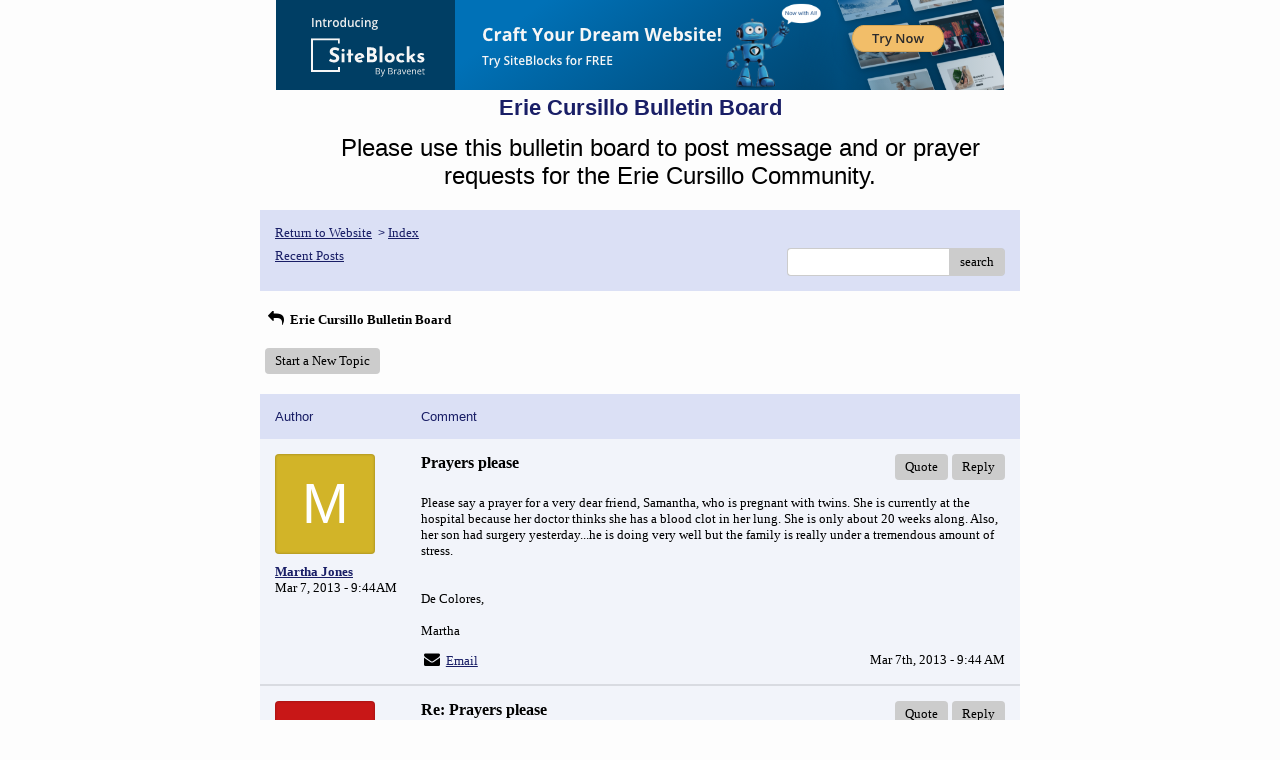

--- FILE ---
content_type: text/html; charset=UTF-8
request_url: https://assets.bnidx.com/tools-ugc/js/loader.js
body_size: 853
content:
document.write('<div id="bnidx126" style="width: 728px; margin: auto;"><a href="//asset.bnidx.com/go/126"><img src="//asset.bnidx.com/storage/assets/728c-ai.png" title="New SiteBlocks Website Builder now with AI"></a></div>');

--- FILE ---
content_type: text/css; charset: UTF-8
request_url: http://pub32.bravenet.com/forum/css/forum.css.php?usernum=2666393261&service_wrapper=bn-forum-container-2666393261&static=true
body_size: 74603
content:
@import 'https://apps.bravenet.com/css/forum/forum.css';
@import 'https://apps.bravenet.com/css/simpletooltip.min.css';
#bn-forum-container-2666393261 {
  width: 100%;
  max-width: 770px;
  margin: 0 auto;
  text-align: left;
  overflow: hidden;
  opacity: 1.0;
  -moz-opacity: 1.0;
}
#bn-forum-container-2666393261 * {
  opacity: 1.0;
  -moz-opacity: 1.0;
  position: static;
  z-index: 0;
  letter-spacing: 0;
  text-transform: none;
  float: none;
}
#bn-forum-container-2666393261 label {
  font-weight: normal;
}
#bn-forum-container-2666393261 .bn-mobile-nav-dropdown {
  margin-top: 15px;
  margin-left: 25px;
  margin-bottom: 20px;
}
#bn-forum-container-2666393261 .bn-mobile-nav-dropdown a {
  display: block;
  margin-bottom: 7px;
  border-bottom: 1px solid rgba(25,30,102,0.1);
  padding-bottom: 7px;
}
#bn-forum-container-2666393261 .bn-mobile-nav-dropdown a:last-child {
  margin-bottom: 0px;
  border-bottom: 0px;
  padding-bottom: 0px;
}
#bn-forum-container-2666393261 .bn-forum-container {
  font: 13px Verdana;
  font-weight: normal;
  font-style: normal;
  text-decoration: 0;
  color: #000000;
  background: #FDFDFD none;
  padding: 5px;
}
#bn-forum-container-2666393261 .bn-forum-container .bn-forum-thread-links-date {
  zoom: 1;
  overflow: hidden;
}
#bn-forum-container-2666393261 .bn-forum-container .bn-forum-thread-links-date .bn-forum-thread-links {
  float: left;
}
#bn-forum-container-2666393261 .bn-forum-container .bn-forum-thread-links-date .bn-forum-thread-date {
  float: right;
}
#bn-forum-container-2666393261 .bn-forum-container a,
#bn-forum-container-2666393261 .bn-forum-container a:visited {
  color: #191E66;
  font-weight: normal;
  text-decoration: underline;
  font-style: normal;
  cursor: pointer;
}
#bn-forum-container-2666393261 .bn-forum-container a:visited {
  color: #999999;
}
#bn-forum-container-2666393261 .bn-forum-container a:hover {
  opacity: 0.8 !important;
}
#bn-forum-container-2666393261 .bn-forum-container .bn-forum-threads-post .bn-forum-thread-link:visited,
#bn-forum-container-2666393261 .bn-forum-container #bn-forum-threads-post .bn-forum-thread-link:visited {
  color: #999999;
}
#bn-forum-container-2666393261 .bn-forum-container .input-row a {
  text-decoration: underline !important;
  font-weight: normal !important;
  font-style: normal !important;
  color: #000000;
}
#bn-forum-container-2666393261 .bn-forum-container .input-row a.close-bb,
#bn-forum-container-2666393261 .bn-forum-container .input-row a.wdt-closer {
  text-decoration: none !important;
}
#bn-forum-container-2666393261 .bn-forum-container .divider {
  border: ;
  margin-top: ;
}
#bn-forum-container-2666393261 .bn-forum-container .divider:last-child {
  display: none;
}
#bn-forum-container-2666393261 .bn-forum-container .bn-forum-header .bn-forum-header-title {
  text-align: center;
}
#bn-forum-container-2666393261 .bn-forum-container .bn-forum-header .bn-forum-header-title-image img {
  max-width: 100% !important;
}
#bn-forum-container-2666393261 .bn-forum-container .bn-forum-header .bn-forum-header-title-links {
  zoom: 1;
  margin: 20px 0 0 0;
}
#bn-forum-container-2666393261 .bn-forum-container .bn-forum-header .bn-forum-header-title-content h3 {
  font: 22px Arial;
  font-weight: bold;
  font-style: normal;
  text-decoration: none;
  color: #191E66;
  padding-top: 0;
  margin: 0 0 10px 0;
}
#bn-forum-container-2666393261 .bn-forum-container .bn-forum-topnav,
#bn-forum-container-2666393261 .bn-forum-container .bn-forum-footer {
  background-color: #DBE0F5;
  color: #191E66;
  margin-top: 20px;
  zoom: 1;
  overflow: hidden;
  font-weight: normal;
  font-size: ;
  padding: 15px;
  border-radius: 0px;
}
#bn-forum-container-2666393261 .bn-forum-container .bn-forum-topnav a,
#bn-forum-container-2666393261 .bn-forum-container .bn-forum-topnav a:visited,
#bn-forum-container-2666393261 .bn-forum-container .bn-forum-footer a,
#bn-forum-container-2666393261 .bn-forum-container .bn-forum-footer a:visited {
  font: 13px Verdana;
  font-weight: normal;
  font-style: normal;
  text-decoration: underline;
  text-decoration: underline;
  color: #191E66;
}
#bn-forum-container-2666393261 .bn-forum-container .bn-forum-topnav .bn-forum-breadcrumb,
#bn-forum-container-2666393261 .bn-forum-container .bn-forum-footer .bn-forum-breadcrumb {
  float: left;
}
#bn-forum-container-2666393261 .bn-forum-container .bn-forum-topnav .bn-forum-breadcrumb,
#bn-forum-container-2666393261 .bn-forum-container .bn-forum-topnav .bn-forum-curtime {
  font: 13px Verdana;
  font-weight: normal;
  font-style: normal;
  text-decoration: none;
  margin-bottom: 5px;
}
#bn-forum-container-2666393261 .bn-forum-container .bn-forum-topnav a,
#bn-forum-container-2666393261 .bn-forum-container .bn-forum-topnav a:visited {
  font: 13px Verdana;
  font-weight: normal;
  font-style: normal;
  text-decoration: underline;
  text-decoration: underline;
}
#bn-forum-container-2666393261 .bn-forum-container .bn-forum-topnav input,
#bn-forum-container-2666393261 .bn-forum-container .bn-forum-topnav select {
  font: 13px Verdana;
  font-weight: normal;
  font-style: normal;
  text-decoration: none;
}
#bn-forum-container-2666393261 .bn-forum-container .bn-forum-topnav button {
  font: 13px Verdana;
  font-weight: normal;
  font-style: normal;
  text-decoration: none;
}
#bn-forum-container-2666393261 .bn-forum-container .bn-forum-topnav .bn-forum-curtime {
  float: right;
}
#bn-forum-container-2666393261 .bn-forum-container .bn-forum-topnav .bn-forum-topnav-separator {
  filter: Alpha(opacity=30);
  opacity: 0.3;
  -moz-opacity: 0.3;
  clear: both;
  height: 1px;
  border-top: 1px solid transparent;
  font-size: 1px;
  overflow: hidden;
}
#bn-forum-container-2666393261 .bn-forum-container .bn-forum-topnav .bn-forum-subnav-links {
  float: left;
  line-height: 27px;
}
#bn-forum-container-2666393261 .bn-forum-container .bn-forum-topnav .bn-forum-subnav-links a {
  margin-right: 5px;
}
#bn-forum-container-2666393261 .bn-forum-container .bn-forum-topnav .bn-forum-subnav-links a:last-child {
  margin-right: 0px;
}
#bn-forum-container-2666393261 .bn-forum-container .bn-forum-topnav .bn-forum-actions {
  font: 13px Tahoma;
  font-weight: normal;
  font-style: normal;
  text-decoration: none;
  color: #191E66;
  float: right;
  zoom: 1;
  overflow: hidden;
  line-height: 18px \9;
}
#bn-forum-container-2666393261 .bn-forum-container .bn-forum-topnav .bn-forum-actions .bn-forum-link-print {
  background: transparent url('//assets.bravenet.com/common/images/forum/iconsets/1/print.gif') center left no-repeat;
  padding-left: 21px;
  line-height: 16px;
  margin-right: 5px;
}
#bn-forum-container-2666393261 .bn-forum-container .bn-forum-topnav .bn-forum-action-links {
  float: left;
}
#bn-forum-container-2666393261 .bn-forum-container .bn-forum-topnav .bn-forum-action-search {
  float: right;
  box-shadow: inset 0px 1px 5px 0px rgba(0,0,0,0.1);
  border-radius: 4px;
  position: relative;
}
#bn-forum-container-2666393261 .bn-forum-container .bn-forum-topnav .bn-forum-action-search input,
#bn-forum-container-2666393261 .bn-forum-container .bn-forum-topnav .bn-forum-action-search .bn-forum-select-box {
  border: 1px solid #ccc;
  background-color: #fff;
  border-right: 0;
  display: inline-block;
  color: #000;
  box-sizing: border-box;
  font-size: 13px;
  font-family: Verdana;
  padding: 5px 10px;
  border-radius: 4px;
  margin-right: 10px;
  text-decoration: none !important;
}
#bn-forum-container-2666393261 .bn-forum-container .bn-forum-topnav .bn-forum-action-search .bn-forum-select-box {
  padding: 3.5px 5px;
}
#bn-forum-container-2666393261 .bn-forum-container .bn-forum-topnav .bn-forum-action-search select {
  padding: 0;
  margin: 0;
  border: 0;
  line-height: 0;
  font-size: 0;
  background: transparent;
  color: #000;
  box-sizing: content-box;
  font-size: 13px;
  font-family: Verdana;
  background: transparent;
}
#bn-forum-container-2666393261 .bn-forum-container .bn-forum-topnav .bn-forum-action-search input#searchfor {
  width: 16em;
  padding-right: 5em;
}
#bn-forum-container-2666393261 .bn-forum-container .bn-forum-topnav .bn-forum-action-search input#searchfor:focus,
#bn-forum-container-2666393261 .bn-forum-container .bn-forum-topnav .bn-forum-action-search input#searchfor:active {
  outline: 0;
}
#bn-forum-container-2666393261 .bn-forum-container .bn-forum-topnav .bn-forum-action-search button {
  background-color: #CCCCCC;
  color: #000000;
  border-radius: 4px;
  padding: 5px;
  cursor: pointer;
  font-size: 13px;
  font-family: Verdana;
  padding: 5px 10px;
  border-top-left-radius: 0px !important;
  border-bottom-left-radius: 0px !important;
  border: 0;
  position: absolute;
  border: 1px solid #CCCCCC;
  top: 0;
  right: 0;
  height: 100%;
}
#bn-forum-container-2666393261 .bn-forum-container .bn-forum-topnav .bn-forum-action-search button:hover {
  opacity: 0.8;
}
#bn-forum-container-2666393261 .bn-forum-container .bn-forum-login-form input[type=submit] {
  font: 13px Verdana;
  font-weight: normal;
  font-style: normal;
  text-decoration: none;
  color: #000000;
  background-color: #CCCCCC;
  padding: 5px 10px;
  cursor: pointer;
  border-radius: 4px;
  box-shadow: none;
  border: 0;
}
#bn-forum-container-2666393261 .bn-forum-container .bn-forum-login-form input[type=submit]:hover {
  opacity: 0.8;
}
#bn-forum-container-2666393261 .bn-forum-container .bn-forum-footer .bn-forum-breadcrumb {
  padding: 2px 0px 2px 0px;
  font: 13px Verdana;
  font-weight: normal;
  font-style: normal;
  text-decoration: none;
}
#bn-forum-container-2666393261 .bn-forum-container .bn-forum-category {
  margin-top: 20px;
  border: 0;
  overflow: hidden;
}
#bn-forum-container-2666393261 .bn-forum-container .bn-forum-category .bn-forum-threads {
  border: 1px solid #DBE0F5;
  margin: 10px 0;
}
#bn-forum-container-2666393261 .bn-forum-container .bn-forum-category .bn-forum-threads-header .bn-forum-threads-post-header {
  width: 60%;
  float: left;
}
#bn-forum-container-2666393261 .bn-forum-container .bn-forum-category .bn-forum-threads-header .bn-forum-threads-views-header {
  width: 10%;
  float: left;
  text-align: center;
}
#bn-forum-container-2666393261 .bn-forum-container .bn-forum-category .bn-forum-threads-header .bn-forum-threads-lastpost-header {
  width: 20%;
  float: left;
  text-align: right;
}
#bn-forum-container-2666393261 .bn-forum-container .bn-forum-category .bn-forum-row {
  box-shadow: none;
}
#bn-forum-container-2666393261 .bn-forum-container .bn-forum-category .bn-forum-row .bn-forum-threads-post {
  width: 60%;
  float: left;
}
#bn-forum-container-2666393261 .bn-forum-container .bn-forum-category .bn-forum-row .bn-forum-threads-post .bn-forum-icon {
  float: left;
  padding: 0 16px 0 0;
}
#bn-forum-container-2666393261 .bn-forum-container .bn-forum-category .bn-forum-row .bn-forum-threads-post .bn-forum-icon .bn-icon {
  top: -5px;
}
#bn-forum-container-2666393261 .bn-forum-container .bn-forum-category .bn-forum-row .bn-forum-threads-post .bn-forum-threads-title {
  padding-left: 40px;
  padding-right: 5px;
}
#bn-forum-container-2666393261 .bn-forum-container .bn-forum-category .bn-forum-row .bn-forum-threads-stats {
  width: 10%;
  float: left;
  text-align: center;
}
#bn-forum-container-2666393261 .bn-forum-container .bn-forum-category .bn-forum-row .bn-forum-threads-lastpost {
  width: 20%;
  float: right;
  text-align: right;
}
#bn-forum-container-2666393261 .bn-forum-container .bn-forum-status {
  zoom: 1;
  overflow: hidden;
  margin: 20px 0 5px 0;
  color: #000000;
  font-family: Tahoma;
  font-size: 13px;
}
#bn-forum-container-2666393261 .bn-forum-container .bn-forum-status a,
#bn-forum-container-2666393261 .bn-forum-container .bn-forum-status a:visited {
  color: #1a1a1a;
}
#bn-forum-container-2666393261 .bn-forum-container .bn-forum-status .bn-forum-layout-active {
  font: 13px Verdana;
  font-weight: normal;
  font-style: normal;
  text-decoration: none;
  color: #000000;
  padding: 5px;
  border-radius: 4px;
  background-color: #CCCCCC;
  text-decoration: none !important;
  display: inline-block;
}
#bn-forum-container-2666393261 .bn-forum-container .bn-forum-status .bn-forum-layout-active:hover {
  opacity: 0.8;
}
#bn-forum-container-2666393261 .bn-forum-container .bn-forum-status .bn-forum-status-title {
  float: left;
  font: 13px Verdana;
  font-weight: normal;
  font-style: normal;
  text-decoration: none;
  color: #000000;
  margin: 0 5px 10px;
  font-weight: bold;
}
#bn-forum-container-2666393261 .bn-forum-container .bn-forum-status .bn-forum-status-title .bn-icon {
  font-size: 13px;
  font-family: ;
}
#bn-forum-container-2666393261 .bn-forum-container .bn-forum-status .bn-forum-status-title span:hover .bn-icon-reply:before {
  transform: scale(1.2,1.2);
}
#bn-forum-container-2666393261 .bn-forum-container .bn-forum-status .bn-forum-status-admin {
  float: left;
  margin-left: 5px;
}
#bn-forum-container-2666393261 .bn-forum-container .bn-forum-status .bn-forum-status-status {
  float: right;
  margin-right: 5px;
}
#bn-forum-container-2666393261 .bn-forum-container .bn-forum-status-new-post {
  display: block;
  margin-left: 5px;
  float: left;
}
#bn-forum-container-2666393261 .bn-forum-container .bn-forum-status-new-post a,
#bn-forum-container-2666393261 .bn-forum-container .bn-forum-status-new-post a:visited {
  font: 13px Verdana;
  font-weight: normal;
  font-style: normal;
  text-decoration: none;
  color: #000000;
  padding: 5px 10px;
  border-radius: 4px;
  background-color: #CCCCCC;
  text-decoration: none;
  display: inline-block;
}
#bn-forum-container-2666393261 .bn-forum-container .bn-forum-status-new-post a:hover,
#bn-forum-container-2666393261 .bn-forum-container .bn-forum-status-new-post a:visited:hover {
  opacity: 0.8;
}
#bn-forum-container-2666393261 .bn-forum-row .bn-forum-threads-post-content {
  padding-left: 40px;
  padding-right: 5px;
}
#bn-forum-container-2666393261 #bn-forum-threads-post .bn-forum-row .bn-forum-threads-post-comment .bn-forum-message-body {
  clear: both;
}
#bn-forum-container-2666393261 .bn-forum-threads-header,
#bn-forum-container-2666393261 .bn-forum-post-form-header,
#bn-forum-container-2666393261 .bn-forum-error-header,
#bn-forum-container-2666393261 .bn-forum-login-header {
  font-weight: bold;
  zoom: 1;
  overflow: hidden;
  background-color: #DBE0F5;
  font: 13px Arial;
  font-weight: normal;
  font-style: normal;
  text-decoration: none;
  color: #191E66;
  padding: 15px;
}
#bn-forum-container-2666393261 .bn-forum-threads-header a,
#bn-forum-container-2666393261 .bn-forum-post-form-header a,
#bn-forum-container-2666393261 .bn-forum-error-header a,
#bn-forum-container-2666393261 .bn-forum-login-header a {
  font-size: 13px !important;
  font-family: Tahoma !important;
  color: #191E66 !important;
}
#bn-forum-container-2666393261 .bn-forum-post-form-header,
#bn-forum-container-2666393261 .bn-forum-error-header,
#bn-forum-container-2666393261 .bn-forum-login-header {
  border-top-right-radius: 0px;
  border-top-left-radius: 0px;
  margin-top: 20px;
}
#bn-forum-container-2666393261 .bn-forum-error-header {
  font-size: 140%;
}
#bn-forum-container-2666393261 .bn-forum-login {
  border-bottom-right-radius: 0px;
  border-bottom-left-radius: 0px;
  font: 13px Tahoma;
  font-weight: normal;
  font-style: normal;
  text-decoration: none;
  color: #000000;
}
#bn-forum-container-2666393261 .bn-forum-error-message {
  border-bottom-right-radius: 0px;
  border-bottom-left-radius: 0px;
  text-align: center;
  font: 13px Tahoma;
  font-weight: normal;
  font-style: normal;
  text-decoration: none;
  color: #000000;
}
#bn-forum-container-2666393261 .bn-forum-threads-header.admin,
#bn-forum-container-2666393261 .bn-forum-post-form-header.admin {
  zoom: 1;
  overflow: hidden;
  background-color: #DBE0F5;
  font-weight: bold;
}
#bn-forum-container-2666393261 .bn-forum-threads-header.admin.footer {
  background-color: #DBE0F5;
  font-size: 13px;
  font-family: Tahoma;
}
#bn-forum-container-2666393261 .bn-forum-threads-header.admin.footer a {
  color: #191E66;
  font-size: 13px;
  font-family: Tahoma;
  text-decoration: underline;
}
#bn-forum-container-2666393261 .thread-footer a,
#bn-forum-container-2666393261 .thread-footer {
  font-size: 13px !important;
  color: #000000;
  font-family: Tahoma !important;
}
#bn-forum-container-2666393261 #bn-forum-threads-post,
#bn-forum-container-2666393261 .bn-forum-post-form {
  margin: 20px 0;
}
#bn-forum-container-2666393261 #bn-forum-threads-post .bn-forum-row {
  border-bottom-left-radius: 0;
  border-bottom-right-radius: 0;
}
#bn-forum-container-2666393261 #bn-forum-threads-post .bn-forum-row:last-child,
#bn-forum-container-2666393261 #bn-forum-threads-post .bn-forum-row.last {
  border-bottom-left-radius: 0px;
  border-bottom-right-radius: 0px;
  border-bottom: 0px !important;
  margin-bottom: 10px;
}
#bn-forum-container-2666393261 .bn-forum-threads .bn-forum-thread-parents.no-border,
#bn-forum-container-2666393261 .bn-forum-threaded-replies {
  border: none !important;
}
#bn-forum-container-2666393261 .bn-forum-threads .bn-forum-thread-parents.no-border {
  padding: 15px;
}
#bn-forum-container-2666393261 #bn-forum-threaded-replies {
  border: none;
  padding: 0px 10px 5px 10px;
}
#bn-forum-container-2666393261 .bn-forum-rules {
  margin: 0 15px;
}
#bn-forum-container-2666393261 .bn-forum-admin-lock-sticky a {
  margin-right: 10px;
}
#bn-forum-container-2666393261 .bn-forum-admin-lock-sticky a:last-child {
  margin-right: 0;
}
#bn-forum-container-2666393261 .bn-forum-admin-lock-sticky-icons {
  margin-left: 20px;
}
#bn-forum-container-2666393261 .bn-forum-row {
  zoom: 1;
  overflow: hidden;
  background-color: #F2F4FA;
  border-bottom: 2px solid rgba(0,0,0,0.1);
}
#bn-forum-container-2666393261 .bn-forum-threaded-layout {
  background-color: #F2F4FA;
}
#bn-forum-container-2666393261 #bn-forum-thread-parents {
  clear: both;
  border-radius: 0px;
}
#bn-forum-container-2666393261 .bn-forum-row.last {
  border-bottom: none;
}
#bn-forum-container-2666393261 .bn-forum-row.alt {
  background-color: #eee;
}
#bn-forum-container-2666393261 .bn-forum-row.no-data {
  background-color: #F2F4FA;
}
#bn-forum-container-2666393261 .bn-forum-threads {
  font: 13px Tahoma;
  font-weight: normal;
  font-style: normal;
  text-decoration: none;
  color: #000000;
}
#bn-forum-container-2666393261 .bn-forum-threads a,
#bn-forum-container-2666393261 .bn-forum-threads a:visited {
  font-size: 13px;
}
#bn-forum-container-2666393261 .bn-forum-threads.no-data {
  margin-bottom: 30px;
}
#bn-forum-container-2666393261 .bn-forum-post-paging {
  zoom: 1;
  overflow: hidden;
  margin-top: 10px;
}
#bn-forum-container-2666393261 .bn-forum-threads .bn-pager {
  float: right;
  margin: 0px;
  font: 13px Verdana;
  font-weight: normal;
  font-style: normal;
  text-decoration: none;
  color: #000000;
  text-decoration: none !important;
  font-size: 0;
}
#bn-forum-container-2666393261 .bn-forum-threads .bn-pager:before,
#bn-forum-container-2666393261 .bn-forum-threads .bn-pager:after {
  display: none;
}
#bn-forum-container-2666393261 .bn-forum-threads .bn-pager a,
#bn-forum-container-2666393261 .bn-forum-threads .bn-pager a:visited,
#bn-forum-container-2666393261 .bn-forum-threads .bn-pager span,
#bn-forum-container-2666393261 .bn-forum-threads .bn-pager strong {
  padding: 5px 0.5em;
  font: 13px Verdana;
  font-weight: normal;
  font-style: normal;
  text-decoration: none;
  color: #000000;
  display: inline-block;
  font-weight: normal;
  text-align: center;
  text-decoration: none !important;
}
#bn-forum-container-2666393261 .bn-forum-threads .bn-pager .bn-page-num {
  padding: 5px 1em;
}
#bn-forum-container-2666393261 .bn-forum-threads .bn-pager .bn-icon {
  font-size: 77%;
  vertical-align: middle;
}
#bn-forum-container-2666393261 .bn-forum-threads .bn-pager strong {
  background-color: #CCCCCC;
  color: #000000;
  border-radius: 4px;
}
#bn-forum-container-2666393261 .bn-forum-threads .bn-pager strong:hover {
  opacity: 0.8;
}
#bn-forum-container-2666393261 .bn-forum-threads .bn-pager .bn-pager-disabled .bn-icon {
  opacity: 0.3;
}
#bn-forum-container-2666393261 .bn-forum-threads .bn-pager.bn-bottom {
  margin-bottom: 10px;
  margin-top: 0;
}
#bn-forum-container-2666393261 #bn-forum-thread-parents {
  border-radius: 0px;
  clear: both;
  overflow: hidden;
  margin: 20px 0;
}
#bn-forum-container-2666393261 #bn-forum-thread-parents .bn-forum-threads-header .bn-forum-threads-post-header {
  width: 44%;
  float: left;
  margin-right: 1%;
}
#bn-forum-container-2666393261 #bn-forum-thread-parents .bn-forum-threads-header .bn-forum-threads-author-header {
  width: 15%;
  float: left;
}
#bn-forum-container-2666393261 #bn-forum-thread-parents .bn-forum-threads-header .bn-forum-threads-views-header {
  width: 10%;
  float: left;
  text-align: center;
}
#bn-forum-container-2666393261 #bn-forum-thread-parents .bn-forum-threads-header .bn-forum-threads-lastpost-header {
  width: 20%;
  float: right;
  text-align: right;
}
#bn-forum-container-2666393261 #bn-forum-thread-parents .bn-forum-row .bn-forum-threads-post .forum-threads-icon {
  float: left;
  padding: 0 5px 0 0;
}
#bn-forum-container-2666393261 #bn-forum-thread-parents .bn-forum-row .bn-forum-threads-post {
  width: 44%;
  float: left;
  margin-right: 1%;
}
#bn-forum-container-2666393261 #bn-forum-thread-parents .bn-forum-row .bn-forum-threads-title,
#bn-forum-container-2666393261 .bn-forum-row .bn-forum-threads-post-content {
  padding-left: 25px;
  padding-right: 5px;
}
#bn-forum-container-2666393261 #bn-forum-thread-parents .bn-forum-row .bn-forum-threads-author {
  width: 15%;
  float: left;
}
#bn-forum-container-2666393261 #bn-forum-thread-parents .bn-forum-row .bn-forum-threads-author a {
  overflow: hidden;
  display: inline-block;
  width: 100%;
  text-overflow: ellipsis;
  white-space: nowrap;
}
#bn-forum-container-2666393261 #bn-forum-thread-parents .bn-forum-row .bn-forum-threads-stats {
  width: 10%;
  float: left;
  text-align: center;
}
#bn-forum-container-2666393261 #bn-forum-thread-parents .bn-forum-row .bn-forum-threads-lastpost {
  width: 20%;
  float: right;
  text-align: right;
}
#bn-forum-container-2666393261 #bn-forum-thread-parents .bn-forum-thread-parent {
  margin: 35px 0px 10px 0px;
}
#bn-forum-container-2666393261 #bn-forum-thread-parents .bn-forum-thread-parent:first-child {
  margin-top: 10px !important;
}
#bn-forum-container-2666393261 #bn-forum-thread-parents .bn-forum-thread-child {
  margin: 0px 0px 10px 0px;
  position: relative;
  clear: left;
}
#bn-forum-container-2666393261 .bn-forum-thread-child .bn-icon:before {
  font-size: 80% !important;
  vertical-align: top;
  float: left;
  margin-bottom: 20px;
  margin-right: 8px;
  margin-top: 2px;
}
#bn-forum-container-2666393261 #bn-forum-thread-parents .bn-forum-threads-header.admin .bn-forum-threads-post-header {
  width: 35%;
  float: left;
}
#bn-forum-container-2666393261 #bn-forum-thread-parents .bn-forum-threads-header.admin .bn-forum-threads-views-header {
  width: 8%;
  float: left;
  text-align: center;
}
#bn-forum-container-2666393261 #bn-forum-thread-parents .bn-forum-threads-header.admin .bn-forum-threads-lastpost-header {
  width: 22%;
  float: right;
  text-align: right;
}
#bn-forum-container-2666393261 #bn-forum-thread-parents .bn-forum-threads-header.admin .bn-forum-threads-post-header {
  width: 35%;
  float: left;
}
#bn-forum-container-2666393261 #bn-forum-thread-parents .bn-forum-threads-header.admin .bn-forum-threads-author-header {
  width: 17%;
  float: left;
}
#bn-forum-container-2666393261 #bn-forum-thread-parents .bn-forum-threads-header.admin .bn-forum-threads-views-header {
  width: 8%;
  float: left;
  text-align: center;
}
#bn-forum-container-2666393261 #bn-forum-thread-parents .bn-forum-threads-header.admin .bn-forum-threads-lastpost-header {
  width: 22%;
  float: right;
  text-align: right;
}
#bn-forum-container-2666393261 #bn-forum-thread-parents .bn-forum-threads-header.admin .bn-forum-threads-post-header-author {
  width: 17%;
  float: left;
}
#bn-forum-container-2666393261 #bn-forum-thread-parents .bn-forum-threads-header.admin .bn-forum-threads-post-header-comment {
  width: 70%;
  float: left;
}
#bn-forum-container-2666393261 #bn-forum-thread-parents .bn-forum-threads-header.admin .bn-forum-admin-panel {
  padding: 2px 3px;
  width: 28px;
  margin-right: 1%;
  float: left;
}
#bn-forum-container-2666393261 #bn-forum-thread-parents .bn-forum-row.admin .bn-forum-threads-post .forum-threads-icon {
  float: left;
  padding: 0 5px 0 0;
}
#bn-forum-container-2666393261 #bn-forum-thread-parents .bn-forum-row.admin .bn-forum-threads-post {
  width: 35%;
  float: left;
}
#bn-forum-container-2666393261 #bn-forum-thread-parents .bn-forum-row.admin .bn-forum-threads-title,
#bn-forum-container-2666393261 #bn-forum-thread-parents .bn-forum-row.admin .bn-forum-threads-post-content {
  padding-left: 25px;
  padding-right: 5px;
}
#bn-forum-container-2666393261 #bn-forum-thread-parents .bn-forum-row.admin .bn-forum-threads-author {
  width: 17%;
  float: left;
}
#bn-forum-container-2666393261 #bn-forum-thread-parents .bn-forum-row.admin .bn-forum-threads-stats {
  width: 8%;
  float: left;
  text-align: center;
}
#bn-forum-container-2666393261 #bn-forum-thread-parents .bn-forum-row.admin .bn-forum-threads-lastpost {
  width: 22%;
  float: right;
  text-align: right;
}
#bn-forum-container-2666393261 #bn-forum-thread-parents .bn-forum-row.admin .bn-forum-admin-panel {
  padding: 2px 3px;
  width: 28px;
  margin-right: 1%;
  float: left;
}
#bn-forum-container-2666393261 #bn-forum-threads-post .bn-forum-threads-header .bn-forum-threads-post-header-author {
  width: 20%;
  float: left;
}
#bn-forum-container-2666393261 #bn-forum-threads-post .bn-forum-threads-header .bn-forum-threads-post-header-comment {
  float: left;
}
#bn-forum-container-2666393261 #bn-forum-threads-post .bn-forum-threads-header .bn-forum-threads-post-header-link {
  float: right;
  font-family: Tahoma;
  font-size: 13px;
}
#bn-forum-container-2666393261 .bn-forum-threads,
#bn-forum-container-2666393261 #bn-forum-threads-post,
#bn-forum-container-2666393261 #bn-forum-threads-post .bn-forum-threads-header {
  border-radius: 0px;
}
#bn-forum-container-2666393261 #bn-forum-threads-post .bn-forum-row {
  border-top-left-radius: 0;
  border-top-right-radius: 0;
}
#bn-forum-container-2666393261 #bn-forum-threads-post .bn-forum-threads-header {
  border-bottom-left-radius: 0;
  border-bottom-right-radius: 0;
}
#bn-forum-container-2666393261 #bn-forum-threads-post .bn-forum-row .bn-forum-threads-post-author {
  width: 20%;
  float: left;
}
#bn-forum-container-2666393261 #bn-forum-threads-post .bn-forum-row .bn-forum-threads-post-author .bn-forum-avatar {
  margin: 0px 0 10px 0;
}
#bn-forum-container-2666393261 .bn-forum-avatar,
#bn-forum-container-2666393261 .bn-forum-avatar-3 {
  width: 100px;
  height: 100px;
  background-color: rgba(0,0,0,0.15);
  line-height: 100px;
  box-shadow: inset 0px 0px 2px 1px rgba(0,0,0,0.15);
  font: 65px Arial, sans-serif;
  margin: 0px 0 10px 0;
  border-radius: 4px;
  overflow: hidden;
}
#bn-forum-container-2666393261 .bn-forum-avatar {
  overflow: hidden;
  position: relative;
}
#bn-forum-container-2666393261 .bn-forum-avatar-3 {
  text-align: center;
}
#bn-forum-container-2666393261 .bn-forum-avatar img {
  height: 100%;
  width: 100%;
  object-fit: cover;
}
#bn-forum-container-2666393261 .bn-forum-avatar-3 .bn-icon:before {
  font-size: 50px !important;
  margin-left: auto !important;
  margin-right: auto !important;
  opacity: 0.6;
  line-height: 100px;
}
#bn-forum-container-2666393261 #bn-forum-threads-post .bn-forum-row .bn-forum-threads-post-comment {
  width: 80%;
  float: left;
}
#bn-forum-container-2666393261 #bn-forum-threads-post .bn-forum-row .bn-forum-threads-post-comment .post_reply_buttons {
  float: right;
  margin-left: 10px;
  margin-bottom: 15px;
  text-align: right;
}
#bn-forum-container-2666393261 .bn-icon {
  color: #000000;
}
#bn-forum-container-2666393261 .bn-icon-pin {
  color: #3376b8;
}
#bn-forum-container-2666393261 .bn-icon-star {
  color: #e6b641;
}
#bn-forum-container-2666393261 .bn-icon-fire-1 {
  color: #da2e2e;
}
#bn-forum-container-2666393261 .bn-forum-row .post_reply_buttons button {
  font: 13px Verdana;
  font-weight: normal;
  font-style: normal;
  text-decoration: none;
  color: #000000;
  background-color: #CCCCCC;
  padding: 5px 10px;
  cursor: pointer;
  border-radius: 4px;
  box-shadow: none;
  border: 0;
}
#bn-forum-container-2666393261 .bn-forum-row .post_reply_buttons button:hover {
  opacity: 0.8;
}
#bn-forum-container-2666393261 #bn-forum-threads-post .bn-forum-quote {
  margin-bottom: 20px;
}
#bn-forum-container-2666393261 #bn-forum-threads-post .bn-forum-row .bn-forum-threads-post-comment .bn-forum-quote,
#bn-forum-container-2666393261 #bn-forum-threads-post .bn-forum-row .bn-forum-threads-post-comment .bn-forum-quote-sub {
  border: 1px solid rgba(0,0,0,0.1);
  background-color: rgba(0,0,0,0.05);
  border-radius: 4px;
  padding: 15px;
  position: relative;
}
#bn-forum-container-2666393261 #bn-forum-threads-post .bn-forum-row .bn-forum-threads-post-comment .bn-forum-quote table,
#bn-forum-container-2666393261 #bn-forum-threads-post .bn-forum-row .bn-forum-threads-post-comment .bn-forum-quote-sub table {
  width: 100%;
  border: 0;
}
#bn-forum-container-2666393261 #bn-forum-threads-post .bn-forum-row .bn-forum-threads-post-comment .bn-forum-quote table td,
#bn-forum-container-2666393261 #bn-forum-threads-post .bn-forum-row .bn-forum-threads-post-comment .bn-forum-quote-sub table td {
  border: 0;
}
#bn-forum-container-2666393261 #bn-forum-threads-post .bn-forum-row .bn-forum-threads-post-comment .bn-forum-quote {
  margin-top: 15px;
}
#bn-forum-container-2666393261 #bn-forum-threads-post .bn-forum-row .bn-forum-threads-post-comment .bn-forum-quote-text {
  padding: 10px;
}
#bn-forum-container-2666393261 #bn-forum-threads-post .bn-forum-row .bn-forum-threads-post-comment .bn-forum-quote-label {
  padding: 3px;
}
#bn-forum-container-2666393261 #bn-forum-threads-post .bn-forum-row .bn-forum-message-edit-options {
  margin-top: 40px;
}
#bn-forum-container-2666393261 #bn-forum-threads-post .bn-forum-row .bn-forum-message-edit-options.separator {
  padding-top: 15px;
  text-align: right;
}
#bn-forum-container-2666393261 #bn-forum-threads-post .bn-forum-row .bn-forum-threads-post-comment .bn-forum-quote-blurb {
  margin-left: 20px;
}
#bn-forum-container-2666393261 .bn-forum-post-form .bn-forum-post-form-post {
  margin: 20px auto 10px auto;
  font: 13px Tahoma;
  font-weight: normal;
  font-style: normal;
  text-decoration: none;
  color: #000000;
}
#bn-forum-container-2666393261 .bn-forum-post-form .bn-forum-post-form-post label {
  display: block;
}
#bn-forum-container-2666393261 .bn-forum-post-form .bn-forum-post-form-post .bn-forum-post-message a,
#bn-forum-container-2666393261 .bn-forum-post-form .bn-forum-post-form-post .bn-form-post-message a:visited {
  text-decoration: underline;
}
#bn-forum-container-2666393261 .bn-forum-post-form .bn-forum-post-form-post .bn-forum-smilies {
  font-size: 11px;
  text-decoration: underline;
  float: right;
  padding-top: 4px;
}
#bn-forum-container-2666393261 .bn-forum-post-form .bravenet_image_verify {
  margin: 10px auto;
  width: 210px;
  text-align: center;
  font: normal 12px Arial, sans-serif;
}
#bn-forum-container-2666393261 .bn-forum-post-buttons {
  margin: 20px 0;
}
#bn-forum-container-2666393261 .bn-forum-post-buttons .post-button,
#bn-forum-container-2666393261 .bn-forum-post-buttons button {
  font: 13px Verdana;
  font-weight: bold;
  font-style: normal;
  text-decoration: none;
  color: #000000;
  background-color: #CCCCCC;
  color: #000000;
  border-radius: 4px;
  padding: 5px 10px;
  border: 0;
  cursor: pointer;
}
#bn-forum-container-2666393261 .bn-forum-post-buttons .post-button:hover,
#bn-forum-container-2666393261 .bn-forum-post-buttons button:hover {
  opacity: 0.8;
}
#bn-forum-container-2666393261 .bn-forum-post-buttons span > div {
  position: absolute;
}
#bn-forum-container-2666393261 .bn-forum-post-form .fieldset-wrapper {
  font: 13px Tahoma;
  font-weight: normal;
  font-style: normal;
  text-decoration: none;
  color: #000000;
  width: 100%;
  padding: 0;
  margin-bottom: 20px;
  border: none;
}
#bn-forum-container-2666393261 .bn-forum-post-form .fieldset-wrapper.hide {
  display: none;
}
#bn-forum-container-2666393261 .bn-forum-post-form .elements-wrapper.hide {
  display: none;
}
#bn-forum-container-2666393261 .bn-forum-post-form .input-row {
  display: block;
  clear: both;
  border-bottom: 0px solid #191E66;
  padding: 0px;
  margin: 0px;
  margin-bottom: 5px;
  padding-bottom: 5px;
}
#bn-forum-container-2666393261 .bn-forum-post-form .input-row:after {
  content: '.';
  display: block;
  height: 0;
  clear: both;
  visibility: hidden;
}
#bn-forum-container-2666393261 .bn-forum-post-form .input-row.wide {
  margin-top: 10px;
}
#bn-forum-container-2666393261 .bn-forum-post-form .input-row .label,
#bn-forum-container-2666393261 .bn-forum-post-form .input-row .input {
  float: left;
  clear: both;
  text-align: left;
}
#bn-forum-container-2666393261 .bn-forum-post-form .bn-forum-post-form .input-row .label {
  margin-left: 3px;
  font-weight: bold;
  display: initial;
  padding: initial;
  font-size: initial;
  line-height: initial;
  color: initial;
  vertical-align: initial;
  white-space: initial;
  text-shadow: initial;
  background-color: initial;
  border-radius: 0;
  -webkit-border-radius: 0;
  -moz-border-radius: 0;
}
#bn-forum-container-2666393261 .bn-forum-post-form .input-row .label small {
  clear: both;
  display: block;
  font-size: 90%;
}
#bn-forum-container-2666393261 .bn-forum-post-form .input-row .label.wide {
  width: 80%;
  text-align: left;
  padding-left: 10px;
}
#bn-forum-container-2666393261 .bn-forum-post-form .input-row .input.wide {
  padding-left: 7px;
}
#bn-forum-container-2666393261 .bn-forum-post-form .input-row .input-extra {
  float: left;
  margin-left: 10px;
}
#bn-forum-container-2666393261 .bn-forum-post-form .input-row .input input[type="text"] {
  width: 422px;
}
#bn-forum-container-2666393261 .bn-forum-post-form .input-row .input input[type="text"]#wdt-emoji-search {
  width: 90% !important;
}
#bn-forum-container-2666393261 .bn-forum-post-form .input-row .input.dual input[type="text"] {
  width: 292px;
}
#bn-forum-container-2666393261 .bn-forum-post-form .input-row .input.dual select {
  width: 126px;
}
#bn-forum-container-2666393261 .bn-forum-post-form .input-row .input textarea {
  width: 640px;
}
#bn-forum-container-2666393261 .bn-forum-post-form .input-row .input.smilies {
  width: 647px;
}
#bn-forum-container-2666393261 .bn-forum-post-form .input-row .input.smilies table tr td {
  padding-right: 20px;
}
#bn-forum-container-2666393261 .bn-forum-post-form label {
  float: left;
  margin-right: 10px;
  margin-right: 3px;
  display: block;
  padding-top: 9px;
  padding-bottom: 7px;
}
#bn-forum-container-2666393261 .bn-forum-post-form .input-row #bbcode_help {
  padding-left: 10px;
}
#bn-forum-container-2666393261 .bn-forum-post-form label .funimage-input {
  vertical-align: middle;
  margin: 0 3px !important;
  margin: 0;
  border: 0px;
  background-color: transparent;
  padding: 0px !important;
  padding: 0px 3px;
  float: left;
  margin-left: 0px !important \9;
  margin-right: 0px !important \9;
}
#bn-forum-container-2666393261 .bn-forum-post-form .funimage-input.off {
  margin: 0;
  padding: 0px;
}
#bn-forum-container-2666393261 .bn-forum-login {
  text-align: center;
}
#bn-forum-container-2666393261 .bn-forum-post-form input[type=text],
#bn-forum-container-2666393261 .bn-forum-post-form select,
#bn-forum-container-2666393261 .bn-forum-post-form textarea,
#bn-forum-container-2666393261 .bn-forum-login-form input {
  background: #fff;
  color: #000;
  border: 1px solid #ccc;
  webkit-box-shadow: inset 0px 1px 5px 0px rgba(0,0,0,0.1);
  -moz-box-shadow: inset 0px 1px 5px 0px rgba(0,0,0,0.1);
  box-shadow: inset 0px 1px 5px 0px rgba(0,0,0,0.1);
  padding: 5px 10px !important;
  border-radius: 4px;
  max-width: none;
}
#bn-forum-container-2666393261 .bn-forum-post-form .errors {
  background-color: #FFE8E8;
  color: #000;
  border: 1px solid #FF0000;
  display: block;
  list-style: none outside none;
  margin: 1px 0;
  padding: 2px;
  width: auto;
}
#bn-forum-container-2666393261 .bn-forum-post-form .imageverifyerror {
  margin: 0 auto;
  width: 250px;
}
#bn-forum-container-2666393261 #bn-forum-login-container {
  margin-top: 50px;
  margin-bottom: 50px;
}
#bn-forum-container-2666393261 .bn-branding-adplacement {
  margin: 0 auto;
  text-align: center;
  margin: 20px auto 0 auto;
}
#bn-forum-container-2666393261 .bn-branding-adplacement a {
  padding-bottom: 10px !important;
  color: #000000 !important;
}
#bn-forum-container-2666393261 form input,
#bn-forum-container-2666393261 form textarea {
  border: 1px solid #000000;
}
#bn-forum-container-2666393261 .bn-pages-loading {
  padding: 75px 0 200px 0;
  font-size: 60px !important;
  text-align: center;
  color: #000;
  opacity: 0.2;
}
#bn-forum-container-2666393261 .bn-branding,
#bn-forum-container-2666393261 .bn-branding * {
  text-align: center;
  font-size: 11px;
}
#bn-forum-container-2666393261 .bn-forum-admin-form {
  display: inline;
}
#bn-forum-container-2666393261 .recaptchatable td img {
  display: block;
}
#bn-forum-container-2666393261 .recaptchatable .recaptcha_r1_c1 {
  background: url('//www.google.com/recaptcha/api/img/white/sprite.png') 0 -63px no-repeat !important;
  width: 318px;
  height: 9px;
}
#bn-forum-container-2666393261 .recaptchatable .recaptcha_r2_c1 {
  background: url('//www.google.com/recaptcha/api/img/white/sprite.png') -18px 0 no-repeat !important;
  width: 9px;
  height: 57px;
}
#bn-forum-container-2666393261 .recaptchatable .recaptcha_r2_c2 {
  background: url('//www.google.com/recaptcha/api/img/white/sprite.png') -27px 0 no-repeat !important;
  width: 9px;
  height: 57px;
}
#bn-forum-container-2666393261 .recaptchatable .recaptcha_r3_c1 {
  background: url('//www.google.com/recaptcha/api/img/white/sprite.png') 0 0 no-repeat !important;
  width: 9px;
  height: 63px;
}
#bn-forum-container-2666393261 .recaptchatable .recaptcha_r3_c2 {
  background: url('//www.google.com/recaptcha/api/img/white/sprite.png') -18px -57px no-repeat !important;
  width: 300px;
  height: 6px;
}
#bn-forum-container-2666393261 .recaptchatable .recaptcha_r3_c3 {
  background: url('//www.google.com/recaptcha/api/img/white/sprite.png') -9px 0 no-repeat !important;
  width: 9px;
  height: 63px;
}
#bn-forum-container-2666393261 .recaptchatable .recaptcha_r4_c1 {
  background: url('//www.google.com/recaptcha/api/img/white/sprite.png') -43px 0 no-repeat !important;
  width: 171px;
  height: 49px;
}
#bn-forum-container-2666393261 .recaptchatable .recaptcha_r4_c2 {
  background: url('//www.google.com/recaptcha/api/img/white/sprite.png') -36px 0 no-repeat !important;
  width: 7px;
  height: 57px;
}
#bn-forum-container-2666393261 .recaptchatable .recaptcha_r4_c4 {
  background: url('//www.google.com/recaptcha/api/img/white/sprite.png') -214px 0 no-repeat !important;
  width: 97px;
  height: 57px;
}
#bn-forum-container-2666393261 .recaptchatable .recaptcha_r7_c1 {
  background: url('//www.google.com/recaptcha/api/img/white/sprite.png') -43px -49px no-repeat !important;
  width: 171px;
  height: 8px;
}
#bn-forum-container-2666393261 .recaptchatable .recaptcha_r8_c1 {
  background: url('//www.google.com/recaptcha/api/img/white/sprite.png') -43px -49px no-repeat !important;
  width: 25px;
  height: 8px;
}
#bn-forum-container-2666393261 .recaptchatable .recaptcha_image_cell center img {
  height: 57px;
}
#bn-forum-container-2666393261 .recaptchatable .recaptcha_image_cell center {
  height: 57px;
}
#bn-forum-container-2666393261 .recaptchatable .recaptcha_image_cell {
  background-color: white;
  height: 57px;
}
#bn-forum-container-2666393261 #recaptcha_area,
#bn-forum-container-2666393261 #recaptcha_table {
  width: 318px !important;
}
#bn-forum-container-2666393261 .recaptchatable,
#bn-forum-container-2666393261 #recaptcha_area tr,
#bn-forum-container-2666393261 #recaptcha_area td,
#bn-forum-container-2666393261 #recaptcha_area th {
  margin: 0 !important;
  border: 0 !important;
  padding: 0 !important;
  border-collapse: collapse !important;
  vertical-align: middle !important;
}
#bn-forum-container-2666393261 .recaptchatable * {
  margin: 0;
  padding: 0;
  border: 0;
  font-family: helvetica, sans-serif !important;
  font-size: 8pt !important;
  color: black;
  position: static;
  top: auto;
  left: auto;
  right: auto;
  bottom: auto;
}
#bn-forum-container-2666393261 .recaptchatable #recaptcha_image {
  position: relative;
  margin: auto;
}
#bn-forum-container-2666393261 .recaptchatable #recaptcha_image #recaptcha_challenge_image {
  display: block;
}
#bn-forum-container-2666393261 .recaptchatable #recaptcha_image #recaptcha_ad_image {
  display: block;
  position: absolute;
  top: 0;
}
#bn-forum-container-2666393261 .recaptchatable img {
  border: 0 !important;
  margin: 0 !important;
  padding: 0 !important;
}
#bn-forum-container-2666393261 .recaptchatable a,
#bn-forum-container-2666393261 .recaptchatable a:hover {
  cursor: pointer;
  outline: none;
  border: 0 !important;
  padding: 0 !important;
  text-decoration: none;
  color: blue;
  background: none !important;
  font-weight: normal !important;
}
#bn-forum-container-2666393261 .recaptcha_input_area {
  position: relative !important;
  width: 153px !important;
  height: 45px !important;
  margin-left: 7px !important;
  margin-right: 7px !important;
  background: none !important;
}
#bn-forum-container-2666393261 .recaptchatable label.recaptcha_input_area_text {
  margin: 0 !important;
  padding: 0 !important;
  position: static !important;
  top: auto !important;
  left: auto !important;
  right: auto !important;
  bottom: auto !important;
  background: none !important;
  height: auto !important;
  width: auto !important;
}
#bn-forum-container-2666393261 .recaptcha_theme_red label.recaptcha_input_area_text,
#bn-forum-container-2666393261 .recaptcha_theme_white label.recaptcha_input_area_text {
  color: black !important;
}
#bn-forum-container-2666393261 .recaptcha_theme_blackglass label.recaptcha_input_area_text {
  color: white !important;
}
#bn-forum-container-2666393261 .recaptchatable #recaptcha_response_field {
  width: 153px !important;
  position: relative !important;
  bottom: 7px !important;
  padding: 0 !important;
  margin: 15px 0 0 0 !important;
  font-size: 10pt !important;
}
#bn-forum-container-2666393261 .recaptcha_theme_blackglass #recaptcha_response_field,
#bn-forum-container-2666393261 .recaptcha_theme_white #recaptcha_response_field {
  border: 1px solid gray;
}
#bn-forum-container-2666393261 .recaptcha_theme_red #recaptcha_response_field {
  border: 1px solid #cca940;
}
#bn-forum-container-2666393261 .recaptcha_audio_cant_hear_link {
  font-size: 7pt !important;
  color: black;
}
#bn-forum-container-2666393261 .recaptchatable {
  line-height: 1 !important;
}
#bn-forum-container-2666393261 #recaptcha_instructions_error {
  color: red !important;
}
#bn-forum-container-2666393261 .recaptcha_only_if_privacy {
  float: right;
  text-align: right;
}
#bn-forum-container-2666393261 #recaptcha-ad-choices {
  position: absolute;
  height: 15px;
  top: 0;
  right: 0;
}
#bn-forum-container-2666393261 #recaptcha-ad-choices img {
  height: 15px;
}
#bn-forum-container-2666393261 .recaptcha-ad-choices-collapsed {
  width: 30px;
  height: 15px;
  display: block;
}
#bn-forum-container-2666393261 .recaptcha-ad-choices-expanded {
  width: 75px;
  height: 15px;
  display: none;
}
#bn-forum-container-2666393261 #recaptcha-ad-choices:hover .recaptcha-ad-choices-collapsed {
  display: none;
}
#bn-forum-container-2666393261 #recaptcha-ad-choices:hover .recaptcha-ad-choices-expanded {
  display: block;
}
#bn-forum-container-2666393261 .recaptcha_is_showing_audio .recaptcha_only_if_image,
#bn-forum-container-2666393261 .recaptcha_isnot_showing_audio .recaptcha_only_if_audio,
#bn-forum-container-2666393261 .recaptcha_had_incorrect_sol .recaptcha_only_if_no_incorrect_sol,
#bn-forum-container-2666393261 .recaptcha_nothad_incorrect_sol .recaptcha_only_if_incorrect_sol {
  display: none !important;
}
#bn-forum-container-2666393261 .label {
  font: 13px Tahoma;
  font-weight: normal;
  font-style: normal;
  text-decoration: none;
  color: #000000;
  padding-left: 0;
}
#bn-forum-container-2666393261 .bn-forum-post-form .elements-wrapper input[type=text],
#bn-forum-container-2666393261 .bn-forum-post-form .elements-wrapper textarea {
  margin-top: 5px;
  padding: 5px;
  width: 100% !important;
  box-sizing: border-box !important;
  height: auto !important;
}
#bn-forum-container-2666393261 .bn-forum-post-form .elements-wrapper .label,
#bn-forum-container-2666393261 .bn-forum-post-form .elements-wrapper .input {
  float: none;
  display: block;
}
#bn-forum-container-2666393261 .bn-forum-post-form .elements-wrapper .icon-inputs label {
  margin-right: 11px;
}
#bn-forum-container-2666393261 .bn-forum-post-form .elements-wrapper .icon-inputs label:last-child {
  margin-right: 0px;
}
#bn-forum-container-2666393261 .bn-forum-threads-header,
#bn-forum-container-2666393261 .bn-forum-row,
#bn-forum-container-2666393261 .bn-forum-topnav,
#bn-forum-container-2666393261 .bn-forum-footer {
  padding: 15px;
  clear: both;
}
#bn-forum-container-2666393261 .bn-forum-status-status a {
  text-decoration: none !important;
}
.bn-forum-message-title {
  font-size: 120% !important;
}
.bn-forum-message-title img {
  display: none !important;
}
.bn-forum-message-body img {
  max-width: 100% !important;
}
.forum .bn-forum-container {
  background-image: none !important;
  background-color: transparent !important;
}
.bn-forum-lock-action {
  font-size: 13px;
  font-family: Tahoma;
  font-weight: normal;
  white-space: nowrap;
  margin-left: 5px;
}
.bn-icon-action,
.bn-icon-status {
  font-family: Tahoma;
  font-size: 13px;
  text-decoration: underline;
  font-weight: normal;
  cursor: pointer;
}
.bn-forum-avatar-2 {
  width: 100px;
  height: 100px;
  line-height: 100px !important;
  text-transform: uppercase !important;
  box-shadow: inset 0px 0px 2px 1px rgba(0,0,0,0.15);
  text-align: center;
  color: #fff;
  font: 56px Arial, sans-serif;
  margin: 0px 0 10px 0;
  border-radius: 4px;
}
.bn-forum-row:last-child {
  border-bottom: 0px !important;
}
.bn-forum-post-form-post-wrapper {
  border-bottom-left-radius: 0px;
  border-bottom-right-radius: 0px;
}
#bbcode_help {
  border: 1px solid rgba(0,0,0,0.1);
  padding: 15px;
  padding-top: 0;
  background: rgba(0,0,0,0.03);
  margin-bottom: 10px;
}
#bbcode_help .bb-help-title {
  font: 18px Arial, sans-serif;
  line-height: 40px;
  zoom: 1;
  overflow: hidden;
}
#bbcode_help .bb-help-title a.close-bb {
  float: right;
  text-decoration: none !important;
  color: #000000 !important;
  font-size: 32px !important;
  opacity: 0.4;
  margin-bottom: 5px;
}
#bbcode_help .bb-help-title a.close-bb:hover {
  opacity: 1;
}
#bbcode_help table {
  width: 100%;
  font: 13px Arial, sans-serif;
  border-collapse: collapse;
}
#bbcode_help table td,
#bbcode_help table th {
  padding: 5px 10px;
}
#bbcode_help table td {
  border: 1px solid rgba(0,0,0,0.1);
  border-width: 1px 0;
  word-break: break-all;
}
#bbcode_help table td ul,
#bbcode_help table td ol {
  padding-left: 15px;
}
#bbcode_help table td a {
  font: 13px Arial, sans-serif !important;
}
#bbcode_help table tr:last-child td {
  border-bottom: 0;
}
#bbcode_help table th {
  background: rgba(0,0,0,0.05);
  text-align: left;
}
.wdt-emoji-picker-parent {
  position: relative !important;
}
.wdt-emoji-menu-content {
  position: relative !important;
  border: 1px solid #d4d4d4 !important;
  box-shadow: 0px 3px 18px 2px rgba(0,0,0,0.1);
  border-top-width: 0;
}
.wdt-emoji-scroll-wrapper {
  background-color: #fff;
}
.wdt-emoji-popup,
.wdt-emoji-popup * {
  -webkit-box-sizing: border-box;
  -moz-box-sizing: border-box;
  box-sizing: border-box;
}
.wdt-emoji-popup {
  position: absolute !important;
  z-index: 900;
}
body[data-wdt-emoji-bundle='google'] .wdt-emoji[data-has-img-google='false'],
body[data-wdt-emoji-bundle='emojione'] .wdt-emoji[data-has-img-emojione='false'],
body[data-wdt-emoji-bundle='google'] .wdt-emoji[data-has-img-google='false'],
body[data-wdt-emoji-bundle='apple'] .wdt-emoji[data-has-img-apple='false'] {
  display: none;
}
.wdt-emoji-picker {
  position: absolute !important;
  right: 10px;
  bottom: 10px;
  width: 20px;
  height: 20px;
}
.wdt-emoji-picker:hover {
  cursor: pointer;
}
.wdt-emoji-picker-parent {
  position: relative !important;
}
.wdt-emoji-picker span.emoji-outer.emoji-sizer {
  width: 18px;
  height: 18px;
  pointer-events: none;
}
.wdt-emoji-popup {
  top: 0;
  left: 0;
  visibility: hidden;
  width: 357px;
  max-width: 100%;
  height: 357px;
  max-height: 100%;
  margin-top: -160px !important;
  transition: opacity 50ms ease, bottom 1s ease-out;
  opacity: 0 !important;
  -webkit-border-radius: 3px;
  -moz-border-radius: 3px;
  border-radius: 3px;
  background-color: #fff !important;
}
.wdt-emoji-popup.open {
  visibility: visible;
  opacity: 1 !important;
}
#wdt-emoji-menu-header {
  padding: 4px 0 0 7px !important;
  border-bottom: 1px solid rgba(0,0,0,0.15) !important;
  background: #f7f7f7 !important;
}
.wdt-emoji-tab {
  display: inline-block;
  width: 28px;
  margin-right: 2.5px !important;
  padding: 4px !important;
  transition: border-color 150ms ease-out;
  text-align: center;
  color: #9e9ea6;
  border-bottom: 3px solid transparent !important;
}
.wdt-emoji-tab:hover {
  cursor: pointer;
  text-decoration: none;
}
.wdt-emoji-tab.active {
  padding-top: 3px !important;
  color: #9e9ea6;
  border-bottom: 3px solid #e7543d !important;
}
#wdt-emoji-search,
#wdt-emoji-search:focus {
  font-size: 15px;
  line-height: 20px;
  width: 95% !important;
  max-width: 100%;
  height: 28px;
  margin: .5rem 9px .6rem !important;
  padding: 2px 5px !important;
  transition: border-color 150ms ease-out;
  color: #444;
  border: 1px solid #c5c5c5 !important;
  border-radius: 3px;
  outline: none;
}
#wdt-emoji-search:focus {
  border-color: #a0a0a0 !important;
}
.wdt-emoji-popup h3 {
  font-size: 15px;
  font-weight: 700;
  line-height: 15px;
  position: relative !important;
  margin: 0 !important;
  padding: 8px !important;
  color: #555;
  background: rgba(255,255,255,0.95) !important;
}
.wdt-emoji-popup h3.sticky {
  position: absolute !important;
  z-index: 4 !important;
  width: 330px;
}
.wdt-emoji-scroll-wrapper {
  overflow-x: hidden;
  overflow-y: scroll;
  -webkit-overflow-scrolling: touch;
  overflow-anchor: none;
  height: 257px;
  padding-bottom: 30px !important;
}
.wdt-emoji-sections {
  padding: 0 5px !important;
}
.wdt-emoji {
  line-height: 1rem;
  position: relative !important;
  display: inline-block;
  margin-right: 2.5px !important;
  margin-bottom: 1px !important;
  padding: 6px !important;
  -webkit-transition: background 500ms ease-out;
  -moz-transition: background 500ms ease-out;
  -ms-transition: background 500ms ease-out;
  -o-transition: background 500ms ease-out;
  transition: background 500ms ease-out;
  text-align: center;
  -webkit-border-radius: 6px;
  -moz-border-radius: 6px;
  border-radius: 6px;
}
.wdt-emoji.not-matched {
  display: none;
}
.wdt-emoji:hover {
  cursor: pointer;
}
.wdt-emoji.gray:hover {
  background-color: rgba(175,175,175,0.32) !important;
}
.wdt-emoji.green:hover {
  background-color: #b7e887 !important;
}
.wdt-emoji.pink:hover {
  background-color: #f3c1fd !important;
}
.wdt-emoji.yellow:hover {
  background-color: #f9ef67 !important;
}
.wdt-emoji.blue:hover {
  background-color: #b5e0fe !important;
}
.wdt-emoji-tab .emoji-outer {
  width: 18px;
  height: 18px;
}
span.emoji {
  display: -moz-inline-box;
  display: inline-block;
  width: 1em;
  height: 1em;
  vertical-align: baseline;
  text-indent: -9999px;
  background-repeat: no-repeat !important;
  background-position: 50%, 50% !important;
  background-size: 1em !important;
  background-size: contain !important;
  -moz-box-orient: vertical;
  *vertical-align: auto;
  *zoom: 1;
  *display: inline;
}
span.emoji-sizer {
  font-size: 1em;
  line-height: .81em;
}
span.emoji-outer {
  display: -moz-inline-box;
  display: inline-block;
  padding: 0 !important;
  width: 22px;
  height: 22px;
  margin-top: -2px !important;
  vertical-align: middle;
  *display: inline;
}
span.emoji-inner {
  display: -moz-inline-box;
  display: inline-block;
  padding: 0 !important;
  width: 100%;
  height: 100%;
  vertical-align: baseline;
  text-indent: -9999px;
  *vertical-align: auto;
  *zoom: 1;
}
img.emoji {
  width: 1em;
  height: 1em;
}
#wdt-emoji-footer {
  position: absolute !important;
  bottom: 0;
  left: 0;
  width: 100%;
  padding-bottom: .4rem !important;
  border-top: 1px solid rgba(0,0,0,0.15) !important;
  background: #f7f7f7 !important;
}
#wdt-emoji-no-result {
  font-size: 10px;
  font-weight: 400;
  clear: both;
  padding: 20px !important;
  text-align: center;
  color: #bababa;
}
#wdt-emoji-preview {
  padding: .3rem 0 0 .7rem !important;
  -webkit-transition: opacity .1s ease-in .1s;
  -moz-transition: opacity .1s ease-in .1s;
  transition: opacity .1s ease-in .1s;
  opacity: 0 !important;
}
#wdt-emoji-preview-img {
  font-size: 2rem;
  line-height: 2rem;
  float: left !important;
  width: 46px;
  height: 54px;
  padding: .6rem .5rem 0 .1rem !important;
  vertical-align: middle;
}
#wdt-emoji-preview-bundle {
  font-size: 17px;
  font-weight: bold;
  position: absolute !important;
  bottom: 19px;
  left: 14px;
  -webkit-transition: opacity .1s ease-in .1s;
  -moz-transition: opacity .1s ease-in .1s;
  transition: opacity .1s ease-in .1s;
  opacity: 1 !important;
  color: #989ba0 !important;
}
#wdt-emoji-search-result-title,
#wdt-emoji-no-result {
  display: none;
}
#wdt-emoji-search-result-title.wdt-show,
#wdt-emoji-no-result.wdt-show {
  display: block;
  margin: 0 5px !important;
}
.wdt-inline {
  display: inline;
}
.wdt-search-on {
  display: none;
}
.wdt-emoji-popup.preview-mode #wdt-emoji-preview-bundle {
  opacity: 0 !important;
}
.wdt-emoji-popup.preview-mode #wdt-emoji-preview {
  opacity: 1 !important;
}
#wdt-emoji-preview-img span.emoji-outer.emoji-sizer {
  position: relative !important;
  top: 3px;
  left: 4px;
  width: 40px;
  height: 40px;
}
#wdt-emoji-preview-text {
  font-size: 13px;
  position: relative !important;
  top: 9px;
  left: 10px !important;
  color: #777;
}
#wdt-emoji-preview-name {
  font-weight: bold;
  position: relative !important;
  left: 3px;
  color: #444;
}
.wdt-emoji-popup-mobile-closer {
  font-size: 25px !important;
  font-weight: bold;
  line-height: 35px;
  position: absolute !important;
  top: -35px;
  left: 50%;
  visibility: hidden;
  width: 40px;
  height: 35px;
  transform: translateX(-50%);
  text-align: center;
  opacity: 0 !important;
  color: #444;
  border: 1px solid rgba(0,0,0,0.1) !important;
  border-bottom-color: #e7543d !important;
  border-radius: 50% 50% 0 0;
  background-color: rgba(255,255,255,0.8) !important;
}
@media only screen and (min-device-width: 320px) and (max-device-width: 480px) and (orientation: portrait) {
  .wdt-emoji-picker {
    display: none;
  }
  .wdt-emoji-tab {
    width: 24px;
  }
  .wdt-emoji {
    margin-right: 0 !important;
  }
  #wdt-emoji-footer {
    display: none;
  }
  .wdt-emoji-scroll-wrapper {
    height: 170px;
  }
  .wdt-emoji-popup {
    height: 206px;
    -webkit-border-radius: 0;
    -moz-border-radius: 0;
    border-radius: 0;
  }
  #wdt-emoji-search {
    display: none;
  }
  .wdt-emoji-popup-mobile-closer {
    visibility: visible;
    opacity: 1 !important;
  }
  .wdt-emoji-popup h3.sticky {
    width: 300px;
  }
}
@media only screen and (min-device-width: 375px) and (max-device-width: 667px) and (orientation: portrait) {
  .wdt-emoji {
    margin-right: -1px !important;
  }
  .wdt-emoji-tab {
    width: 30px;
  }
  .wdt-emoji-popup h3.sticky {
    width: 359px;
  }
}
.wdt-closer {
  position: absolute !important;
  right: 0;
  text-decoration: none !important;
  color: #777 !important;
  font-size: 24px !important;
  cursor: pointer;
  top: -4px !important;
  font-style: normal !important;
}
.bn-group:after {
  content: "";
  display: table;
}
.bn-group:after {
  clear: both;
}
.bn-group {
  zoom: 1;
}
.bn-icon-180:before {
  transform: rotate(180deg);
}
.bn-forum-thread .bn-icon-reply:before {
  vertical-align: top;
}
.bn-forum-name {
  margin-right: 10px;
}
.bn-forum-name a {
  overflow: hidden;
  display: inline-block;
  width: 100%;
  text-overflow: ellipsis;
  white-space: nowrap;
}
.bn-forum-name a.bn-forum-thread-link,
.bn-forum-modern-thread-author a.bn-forum-thread-link {
  font-weight: bold !important;
}
.bn-forum-admin-link {
  text-decoration: underline !important;
}
@media only screen and (max-width: 890px) {
  .bn-forum-modern-stats {
    display: none;
  }
  .bn-forum-modern-thread-body {
    float: none !important;
    width: auto !important;
  }
}
@media only screen and (max-width: 720px) {
  #bn-forum-threads-post .bn-forum-row .bn-forum-threads-post-author {
    width: 120px;
  }
  #bn-forum-threads-post .bn-forum-row .bn-forum-threads-post-comment {
    float: none !important;
    margin-left: 130px;
    width: auto !important;
  }
  #bn-forum-threads-post .bn-forum-row .bn-forum-threads-post-comment .bn-forum-message-body {
    clear: none !important;
  }
  #bn-forum-threads-post .bn-forum-row .bn-forum-threads-post-comment .post_reply_buttons {
    float: none !important;
  }
}
@media only screen and (max-width: 675px) {
  .bn-pager .bn-page-num {
    display: none !important;
  }
  .bn-forum-container,
  .bn-forum-topnav,
  .bn-forum-threads-post-comment,
  .bn-forum-footer,
  .bn-forum-modern-thread-bubble,
  .bn-forum-threads-header,
  .bn-forum-threads .bn-forum-thread-parents.no-border {
    padding: 10px !important;
  }
  #bn-forum-threads-post .bn-forum-row .bn-forum-threads-post-comment {
    padding: 0 !important;
    margin-left: 0 !important;
  }
  .bn-forum-modern #bn-forum-threads-post .bn-forum-row .bn-forum-threads-post-comment {
    padding: 10px !important;
    padding-bottom: 70px !important;
  }
  #bn-forum-thread-parents .bn-forum-row {
    padding: 20px !important;
  }
  #bn-forum-threads-post .bn-forum-row {
    padding-left: 20px !important;
    padding-right: 20px !important;
    padding-top: 20px !important;
  }
  .bn-forum-threads.bn-forum-modern #bn-forum-threads-post .bn-forum-row {
    padding: 0 !important;
  }
  .bn-forum-threads-views-header {
    visibility: hidden;
  }
  .bn-forum-threads-lastpost-header,
  .bn-forum-threads-lastpost,
  .bn-forum-curtime {
    display: none;
  }
  .bn-forum-threads-views-header:nth-last-of-type(2) {
    visibility: visible !important;
    float: right !important;
    width: auto !important;
  }
  .bn-forum-threads-stats {
    display: none;
  }
  .bn-forum-threads-stats:nth-last-of-type(2) {
    display: block !important;
    float: right !important;
    width: 15% !important;
  }
  .input.smilies,
  .input textarea,
  .bn-forum-post-form-post {
    width: auto !important;
  }
  .bn-forum-topnav-separator {
    display: none !important;
  }
  .bc-separator {
    display: none !important;
  }
  .bn-forum-subnav-links {
    font-size: 11px !important;
    margin-top: 0px !important;
    padding-top: 0px !important;
    line-height: normal !important;
    float: none !important;
  }
  .bn-forum-breadcrumb {
    float: none !important;
    margin-bottom: 0px !important;
  }
  .bn-forum-subnav-links,
  .bn-forum-breadcrumb {
    display: none !important;
  }
  .bn-forum-breadcrumb a,
  .bn-forum-subnav-links a {
    display: block !important;
  }
  .bn-forum-breadcrumb span.bcnav-activeforum {
    display: none !important;
  }
  .bn-mobilenav {
    display: block !important;
    float: right;
  }
  .bn-forum-threads-author-header,
  .bn-forum-threads-author {
    display: none !important;
  }
  .bn-forum-threads-post {
    width: 75% !important;
  }
  .bn-forum-threads-post-header-author {
    display: none !important;
  }
  .bn-forum-threads-post-author {
    width: auto !important;
    display: block !important;
    float: none !important;
    margin-bottom: 15px;
  }
  .bn-forum-threads-post-comment {
    width: auto !important;
    float: none !important;
  }
  .bn-forum-message-title {
    margin-bottom: 25px;
  }
  .icon-inputs label {
    margin-right: 5px !important;
  }
  .bn-forum-admin-panel,
  .bn-forum-message-edit-options,
  .bn-forum-action-search label {
    display: none !important;
  }
  .bn-forum-icon {
    padding-right: 0 !important;
  }
  .bn-icon-forum-1,
  .bn-icon-forum-2 {
    font-size: 13px !important;
    top: 0 !important;
  }
  .bn-forum-row .bn-forum-threads-post .bn-forum-threads-title {
    margin-left: -10px !important;
  }
  .bn-forum-threads-post-content {
    padding-left: 30px !important;
  }
  .bn-forum-row a strong {
    font-size: inherit !important;
    font-weight: normal;
  }
  .bn-forum-avatar-2 {
    width: 48px !important;
    height: 48px !important;
    display: inline-block !important;
    line-height: 42px !important;
    font-size: 30px !important;
  }
  .bn-forum-quote {
    padding: 5px !important;
  }
  .bn-forum-threads-post-comment .post_reply_buttons {
    float: none !important;
  }
  .bn-forum-post-buttons button {
    margin-top: 5px;
  }
  .bn-forum-thread-links {
    float: none !important;
  }
  .bn-forum-thread-date {
    margin-top: 10px;
    text-align: left;
    float: none !important;
    font-size: 80% !important;
    display: block !important;
  }
  .bn-forum-name {
    display: inline-block;
  }
  .bn-forum-date {
    display: none;
  }
  .bn-forum-name a {
    width: 170px !important;
  }
  #bn-forum-threads-post .bn-forum-row {
    position: relative;
    padding-bottom: 70px;
  }
  .bn-mobilenav {
    margin: 5px 0;
  }
  #sponsorBar {
    display: none !important;
  }
  .bn-forum-login {
    width: 90% !important;
  }
  .bn-forum-login p {
    font-size: 13px !important;
  }
  .bn-forum-row .bn-forum-threads-post-comment .post_reply_buttons {
    position: absolute !important;
    bottom: 0;
    left: 5px;
  }
  .bn-forum-thread-link strong {
    font-size: 100% !important;
  }
}
#bn-forum-container-2666393261 .bn-forum-threads.bn-forum-modern .bn-forum-threads-header {
  display: none;
}
#bn-forum-container-2666393261 .bn-forum-threads.bn-forum-modern .bn-forum-threads-header.footer {
  display: block;
  background: transparent;
  border: 0;
  border-radius: 0;
  margin-left: 130px;
  margin-top: 0;
  padding-top: 0;
  color: #000000;
  font-family: Tahoma;
  font-size: 13px;
}
#bn-forum-container-2666393261 .bn-forum-threads.bn-forum-modern .bn-forum-threads-header.footer a {
  color: #000000 !important;
  font-family: Tahoma !important;
  font-size: 13px !important;
}
#bn-forum-container-2666393261 .bn-forum-threads.bn-forum-modern .bn-forum-threads-header .bn-forum-admin-panel {
  padding: 0;
}
#bn-forum-container-2666393261 .bn-forum-threads.bn-forum-modern #bn-forum-thread-parents {
  background-color: transparent;
  border-radius: 0;
  margin-top: 35px;
}
#bn-forum-container-2666393261 .bn-forum-threads.bn-forum-modern .bn-forum-row {
  margin-bottom: 15px;
  border-bottom: 0;
  background-color: transparent;
  padding: 0;
  border-radius: 0;
}
#bn-forum-container-2666393261 .bn-forum-threads.bn-forum-modern .bn-forum-modern-thread {
  display: flex;
  flex-direction: row;
  margin-bottom: 40px;
}
#bn-forum-container-2666393261 .bn-forum-threads.bn-forum-modern .bn-forum-modern-thread .bn-forum-avatar-2,
#bn-forum-container-2666393261 .bn-forum-threads.bn-forum-modern .bn-forum-modern-thread .bn-forum-avatar {
  margin: 0 0 0px 0;
  background-color: #F2F4FA;
}
#bn-forum-container-2666393261 .bn-forum-threads.bn-forum-modern .bn-forum-modern-thread .bn-forum-modern-thread-author {
  flex: 1 1 170px;
}
#bn-forum-container-2666393261 .bn-forum-threads.bn-forum-modern .bn-forum-modern-thread .bn-forum-modern-thread-author a.bn-forum-thread-link {
  overflow: hidden;
  display: inline-block;
  width: 130px;
  text-overflow: ellipsis;
  white-space: nowrap;
  margin-top: 10px;
}
#bn-forum-container-2666393261 .bn-forum-threads.bn-forum-modern .bn-forum-modern-thread .bn-forum-modern-thread-author a,
#bn-forum-container-2666393261 .bn-forum-threads.bn-forum-modern .bn-forum-modern-thread .bn-forum-modern-thread-author a:visited {
  color: #000000;
}
#bn-forum-container-2666393261 .bn-forum-threads.bn-forum-modern .bn-forum-modern-thread .bn-forum-modern-thread-content {
  flex: 1 1 100%;
}
#bn-forum-container-2666393261 .bn-forum-threads.bn-forum-modern .bn-forum-modern-thread .bn-forum-modern-thread-content .bn-forum-modern-thread-bubble {
  background-color: #F2F4FA;
  border-radius: 0px;
  padding: 15px;
  position: relative;
}
#bn-forum-container-2666393261 .bn-forum-threads.bn-forum-modern .bn-forum-modern-thread .bn-forum-modern-thread-content .bn-forum-modern-thread-bubble:before {
  content: '';
  position: absolute;
  left: 0;
  top: 35px;
  width: 0;
  height: 0;
  border: 13px solid transparent;
  border-top-width: 7px;
  border-bottom-width: 7px;
  border-right-color: #F2F4FA;
  border-left: 0;
  margin-top: -10px;
  margin-left: -13px;
}
#bn-forum-container-2666393261 .bn-forum-threads.bn-forum-modern .bn-forum-modern-thread .bn-forum-modern-thread-content .bn-forum-modern-thread-bubble .bn-forum-modern-thread-body {
  float: left;
  width: 60%;
}
#bn-forum-container-2666393261 .bn-forum-threads.bn-forum-modern .bn-forum-modern-thread .bn-forum-modern-thread-content .bn-forum-modern-thread-bubble .bn-forum-modern-thread-body .bn-forum-modern-thread-summary {
  margin-top: 15px;
}
#bn-forum-container-2666393261 .bn-forum-threads.bn-forum-modern .bn-forum-modern-thread .bn-forum-modern-thread-content .bn-forum-modern-thread-bubble .bn-forum-modern-thread-body a,
#bn-forum-container-2666393261 .bn-forum-threads.bn-forum-modern .bn-forum-modern-thread .bn-forum-modern-thread-content .bn-forum-modern-thread-bubble .bn-forum-modern-thread-body a:visited {
  font-weight: bold;
}
#bn-forum-container-2666393261 .bn-forum-threads.bn-forum-modern .bn-forum-modern-thread .bn-forum-modern-thread-content .bn-forum-modern-thread-bubble .bn-forum-modern-stats {
  float: right;
  width: 40%;
  text-align: right;
}
#bn-forum-container-2666393261 .bn-forum-threads.bn-forum-modern .bn-forum-modern-thread .bn-forum-modern-thread-content .bn-forum-modern-thread-bubble .bn-forum-modern-stats .bn-icon {
  margin-left: 10px;
}
#bn-forum-container-2666393261 .bn-forum-threads.bn-forum-modern .bn-forum-modern-thread .bn-forum-modern-thread-content .bn-forum-modern-thread-bubble .bn-forum-modern-stats .bn-forum-modern-lastreply {
  margin-top: 15px;
}
#bn-forum-container-2666393261 .bn-forum-threads.bn-forum-modern #bn-forum-threads-post {
  margin-top: 35px;
}
#bn-forum-container-2666393261 .bn-forum-threads.bn-forum-modern #bn-forum-threads-post .bn-forum-row {
  margin-bottom: 40px;
  border-radius: 0;
  display: flex;
  flex-direction: row;
}
#bn-forum-container-2666393261 .bn-forum-threads.bn-forum-modern #bn-forum-threads-post .bn-forum-threads-post-author {
  flex: 1 1 170px;
  font: 13px Tahoma;
  font-weight: normal;
  font-style: normal;
  text-decoration: none;
  color: #000000;
  float: none;
  margin-top: 0;
}
#bn-forum-container-2666393261 .bn-forum-threads.bn-forum-modern #bn-forum-threads-post .bn-forum-threads-post-author a,
#bn-forum-container-2666393261 .bn-forum-threads.bn-forum-modern #bn-forum-threads-post .bn-forum-threads-post-author a:visited {
  font: 13px Tahoma;
  font-weight: normal;
  font-style: normal;
  text-decoration: underline;
  color: #000000;
  margin-top: 10px;
}
#bn-forum-container-2666393261 .bn-forum-threads.bn-forum-modern #bn-forum-threads-post .bn-forum-threads-post-author .bn-forum-avatar-2,
#bn-forum-container-2666393261 .bn-forum-threads.bn-forum-modern #bn-forum-threads-post .bn-forum-threads-post-author .bn-forum-avatar {
  margin-top: 0;
  margin-bottom: 0;
  background-color: #F2F4FA;
}
#bn-forum-container-2666393261 .bn-forum-threads.bn-forum-modern #bn-forum-threads-post .bn-forum-threads-post-author .bn-forum-date {
  font-size: 85%;
}
#bn-forum-container-2666393261 .bn-forum-threads.bn-forum-modern #bn-forum-threads-post .bn-forum-threads-post-comment {
  flex: 1 1 100%;
  float: none;
  background-color: #F2F4FA;
  border-radius: 0px;
  padding: 15px;
  position: relative;
}
#bn-forum-container-2666393261 .bn-forum-threads.bn-forum-modern #bn-forum-threads-post .bn-forum-threads-post-comment .bn-forum-modern-admin-links {
  margin-bottom: 10px;
  font-family: Tahoma;
  font-size: 13px;
}
#bn-forum-container-2666393261 .bn-forum-threads.bn-forum-modern #bn-forum-threads-post .bn-forum-threads-post-comment:before {
  content: '';
  position: absolute;
  left: 0;
  top: 35px;
  width: 0;
  height: 0;
  border: 13px solid transparent;
  border-top-width: 7px;
  border-bottom-width: 7px;
  border-right-color: #F2F4FA;
  border-left: 0;
  margin-top: -10px;
  margin-left: -13px;
}
#bn-forum-container-2666393261 .bn-forum-modern-extra-link {
  text-align: right;
  margin-bottom: 10px;
}
#bn-forum-container-2666393261 .bn-forum-name a {
  width: 130px;
}
@media only screen and (max-width: 500px) {
  .bn-forum-threads.bn-forum-modern .bn-forum-modern-thread {
    display: block !important;
  }
  .bn-forum-modern-thread-author a.bn-forum-thread-link {
    margin-bottom: 10px;
  }
  .bn-forum-modern-thread-bubble:before,
  .bn-forum-threads-post-comment:before {
    display: none !important;
  }
  .bn-forum-modern-thread-body,
  .bn-forum-modern-stats {
    float: none !important;
    width: auto !important;
  }
  .bn-forum-modern-stats {
    text-align: left !important;
    margin-top: 5px;
  }
  .bn-forum-modern-lastreply {
    display: none !important;
  }
  .bn-forum-thread-link strong {
    font-size: inherit !important;
  }
  .bn-forum-threads.bn-forum-modern #bn-forum-threads-post .bn-forum-row {
    display: block !important;
    padding-bottom: 10px !important;
  }
  .bn-forum-threads.bn-forum-modern #bn-forum-threads-post .bn-forum-threads-post-comment {
    position: relative !important;
    padding-bottom: 70px !important;
  }
  .bn-forum-threads.bn-forum-modern #bn-forum-threads-post .bn-forum-row {
    margin-bottom: 15px;
  }
}
#forum-image-modal {
  position: fixed !important;
  z-index: 11111 !important;
  left: 0 !important;
  top: 0 !important;
  right: 0 !important;
  bottom: 0 !important;
  opacity: 0 !important;
  pointer-events: none !important;
  outline: 0 !important;
  display: flex !important;
  transition: opacity 0.3s ease !important;
}
#forum-image-modal:before {
  content: '';
  top: 0;
  left: 0;
  background: black;
  width: 100%;
  height: 100%;
  position: absolute;
  z-index: -1;
}
#forum-image-modal .image-container {
  position: absolute !important;
  left: 50% !important;
  top: 50% !important;
  transform: translate(-50%,-50%) !important;
  display: flex !important;
  flex-direction: column !important;
  align-items: center !important;
  max-width: 90% !important;
  max-height: 90% !important;
  z-index: 10 !important;
}
#forum-image-modal img {
  max-height: 80vh !important;
  max-width: 80vw !important;
  width: auto !important;
  height: auto !important;
  cursor: pointer !important;
  display: block !important;
  position: relative !important;
  z-index: 10 !important;
}
#forum-image-modal .image-filename {
  color: #ffffff;
  font-family: Arial, sans-serif;
  font-size: 16px;
  font-weight: normal;
  text-align: center;
  margin-top: 15px;
  padding: 8px 16px;
  background: rgba(0,0,0,0.7);
  border-radius: 4px;
  max-width: 100%;
  word-break: break-word;
  opacity: 0.9;
}
#forum-image-modal .nav-icon {
  font-size: 80px !important;
  font-weight: bold !important;
  text-decoration: none !important;
  color: #ffffff !important;
  display: flex !important;
  align-items: center !important;
  justify-content: center !important;
  transition: all 0.3s ease !important;
  position: absolute !important;
  top: 50% !important;
  transform: translateY(-50%) !important;
  z-index: 100 !important;
  opacity: 0.8 !important;
  background: rgba(0,0,0,0.4) !important;
  border-radius: 50% !important;
  width: 100px !important;
  height: 100px !important;
  line-height: 100px !important;
  text-align: center !important;
  margin: 0 !important;
  padding: 0 !important;
  box-sizing: border-box !important;
}
#forum-image-modal .nav-icon:hover {
  opacity: 1 !important;
  background: rgba(0,0,0,0.7) !important;
  transform: translateY(-50%) scale(1.1) !important;
}
#forum-image-modal .nav-icon.modal-previous {
  left: 30px !important;
}
#forum-image-modal .nav-icon.modal-next {
  right: 30px !important;
}
#forum-image-modal .close-modal {
  position: absolute !important;
  top: 30px !important;
  right: 30px !important;
  cursor: pointer !important;
  color: #ffffff !important;
  font-family: Arial, sans-serif !important;
  font-size: 60px !important;
  font-weight: bold !important;
  z-index: 100 !important;
  text-decoration: none !important;
  opacity: 0.8 !important;
  transition: all 0.3s ease !important;
  background: rgba(0,0,0,0.4) !important;
  border-radius: 50% !important;
  width: 80px !important;
  height: 80px !important;
  line-height: 80px !important;
  text-align: center !important;
  display: flex !important;
  align-items: center !important;
  justify-content: center !important;
  margin: 0 !important;
  padding: 0 !important;
  box-sizing: border-box !important;
}
#forum-image-modal .close-modal:hover {
  opacity: 1 !important;
  background: rgba(0,0,0,0.7) !important;
  transform: scale(1.1) !important;
}
#forum-image-modal.active {
  opacity: 1 !important;
  pointer-events: all !important;
}
.forum-uploaded-image {
  margin-bottom: 15px !important;
}
.forum-post-links {
  margin-top: 10px !important;
  margin-bottom: 15px !important;
}
.bn-forum-message-edit-options {
  margin-top: 10px !important;
}
